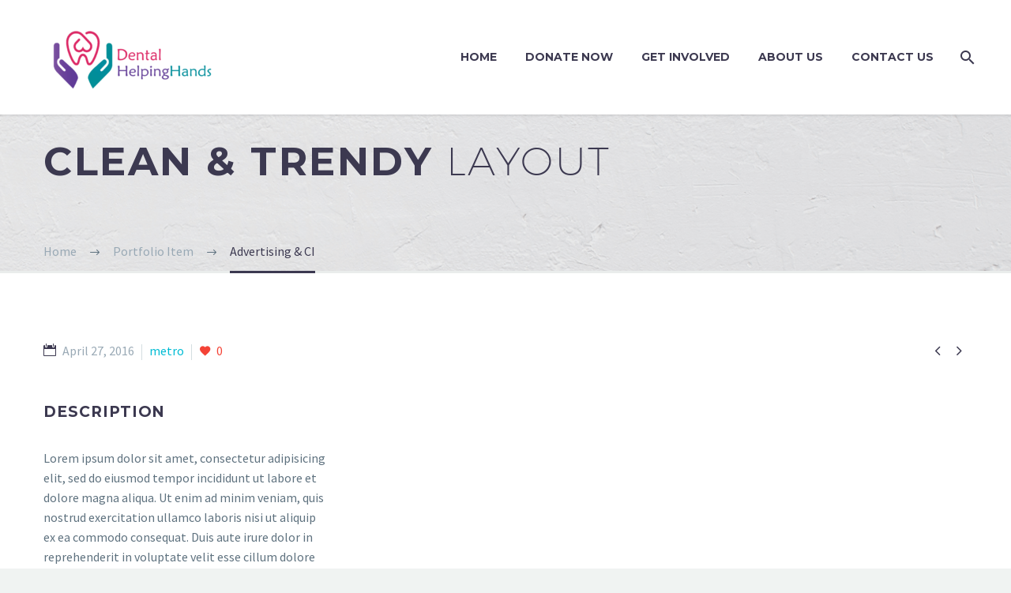

--- FILE ---
content_type: text/html; charset=UTF-8
request_url: https://dentalhelpinghands.org/pf/advertising-ci/
body_size: 9830
content:

<!DOCTYPE html>
<!--[if IE 7]>
<html class="ie ie7" lang="en-US" xmlns:og="http://ogp.me/ns#" xmlns:fb="http://ogp.me/ns/fb#">
<![endif]-->
<!--[if IE 8]>
<html class="ie ie8" lang="en-US" xmlns:og="http://ogp.me/ns#" xmlns:fb="http://ogp.me/ns/fb#">
<![endif]-->
<!--[if !(IE 7) | !(IE 8) ]><!-->
<html lang="en-US" xmlns:og="http://ogp.me/ns#" xmlns:fb="http://ogp.me/ns/fb#">
<!--<![endif]-->
<head>
	<meta charset="UTF-8">
	<meta name="viewport" content="width=device-width, initial-scale=1.0" />
	<link rel="profile" href="https://gmpg.org/xfn/11">
	<link rel="pingback" href="https://dentalhelpinghands.org/xmlrpc.php">
	<title>Advertising &#038; CI &#8211; DentalHelpingHands</title>
<meta name='robots' content='max-image-preview:large' />
<link rel='dns-prefetch' href='//fonts.googleapis.com' />
<link rel='dns-prefetch' href='//s.w.org' />
<link rel="alternate" type="application/rss+xml" title="DentalHelpingHands &raquo; Feed" href="https://dentalhelpinghands.org/feed/" />
<link rel="alternate" type="application/rss+xml" title="DentalHelpingHands &raquo; Comments Feed" href="https://dentalhelpinghands.org/comments/feed/" />
		<script type="text/javascript">
			window._wpemojiSettings = {"baseUrl":"https:\/\/s.w.org\/images\/core\/emoji\/13.1.0\/72x72\/","ext":".png","svgUrl":"https:\/\/s.w.org\/images\/core\/emoji\/13.1.0\/svg\/","svgExt":".svg","source":{"concatemoji":"https:\/\/dentalhelpinghands.org\/wp-includes\/js\/wp-emoji-release.min.js?ver=5.8.12"}};
			!function(e,a,t){var n,r,o,i=a.createElement("canvas"),p=i.getContext&&i.getContext("2d");function s(e,t){var a=String.fromCharCode;p.clearRect(0,0,i.width,i.height),p.fillText(a.apply(this,e),0,0);e=i.toDataURL();return p.clearRect(0,0,i.width,i.height),p.fillText(a.apply(this,t),0,0),e===i.toDataURL()}function c(e){var t=a.createElement("script");t.src=e,t.defer=t.type="text/javascript",a.getElementsByTagName("head")[0].appendChild(t)}for(o=Array("flag","emoji"),t.supports={everything:!0,everythingExceptFlag:!0},r=0;r<o.length;r++)t.supports[o[r]]=function(e){if(!p||!p.fillText)return!1;switch(p.textBaseline="top",p.font="600 32px Arial",e){case"flag":return s([127987,65039,8205,9895,65039],[127987,65039,8203,9895,65039])?!1:!s([55356,56826,55356,56819],[55356,56826,8203,55356,56819])&&!s([55356,57332,56128,56423,56128,56418,56128,56421,56128,56430,56128,56423,56128,56447],[55356,57332,8203,56128,56423,8203,56128,56418,8203,56128,56421,8203,56128,56430,8203,56128,56423,8203,56128,56447]);case"emoji":return!s([10084,65039,8205,55357,56613],[10084,65039,8203,55357,56613])}return!1}(o[r]),t.supports.everything=t.supports.everything&&t.supports[o[r]],"flag"!==o[r]&&(t.supports.everythingExceptFlag=t.supports.everythingExceptFlag&&t.supports[o[r]]);t.supports.everythingExceptFlag=t.supports.everythingExceptFlag&&!t.supports.flag,t.DOMReady=!1,t.readyCallback=function(){t.DOMReady=!0},t.supports.everything||(n=function(){t.readyCallback()},a.addEventListener?(a.addEventListener("DOMContentLoaded",n,!1),e.addEventListener("load",n,!1)):(e.attachEvent("onload",n),a.attachEvent("onreadystatechange",function(){"complete"===a.readyState&&t.readyCallback()})),(n=t.source||{}).concatemoji?c(n.concatemoji):n.wpemoji&&n.twemoji&&(c(n.twemoji),c(n.wpemoji)))}(window,document,window._wpemojiSettings);
		</script>
		<style type="text/css">
img.wp-smiley,
img.emoji {
	display: inline !important;
	border: none !important;
	box-shadow: none !important;
	height: 1em !important;
	width: 1em !important;
	margin: 0 .07em !important;
	vertical-align: -0.1em !important;
	background: none !important;
	padding: 0 !important;
}
</style>
	<link rel='stylesheet' id='thegem-preloader-css'  href='https://dentalhelpinghands.org/wp-content/themes/thegem/css/thegem-preloader.css?ver=5.8.12' type='text/css' media='all' />
<style id='thegem-preloader-inline-css' type='text/css'>

		body:not(.compose-mode) .gem-icon .gem-icon-half-1,
		body:not(.compose-mode) .gem-icon .gem-icon-half-2 {
			opacity: 0 !important;
			}
</style>
<link rel='stylesheet' id='thegem-reset-css'  href='https://dentalhelpinghands.org/wp-content/themes/thegem/css/thegem-reset.css?ver=5.8.12' type='text/css' media='all' />
<style id='thegem-reset-inline-css' type='text/css'>

		.fullwidth-block {
			-webkit-transform: translate3d(0, 0, 0);
			-moz-transform: translate3d(0, 0, 0);
			-ms-transform: translate3d(0, 0, 0);
			transform: translate3d(0, 0, 0);
		}
</style>
<link rel='stylesheet' id='thegem-grid-css'  href='https://dentalhelpinghands.org/wp-content/themes/thegem/css/thegem-grid.css?ver=5.8.12' type='text/css' media='all' />
<link rel='stylesheet' id='thegem-style-css'  href='https://dentalhelpinghands.org/wp-content/themes/thegem/style.css?ver=5.8.12' type='text/css' media='all' />
<link rel='stylesheet' id='thegem-header-css'  href='https://dentalhelpinghands.org/wp-content/themes/thegem/css/thegem-header.css?ver=5.8.12' type='text/css' media='all' />
<link rel='stylesheet' id='thegem-widgets-css'  href='https://dentalhelpinghands.org/wp-content/themes/thegem/css/thegem-widgets.css?ver=5.8.12' type='text/css' media='all' />
<link rel='stylesheet' id='thegem-new-css-css'  href='https://dentalhelpinghands.org/wp-content/themes/thegem/css/thegem-new-css.css?ver=5.8.12' type='text/css' media='all' />
<link rel='stylesheet' id='perevazka-css-css-css'  href='https://dentalhelpinghands.org/wp-content/themes/thegem/css/thegem-perevazka-css.css?ver=5.8.12' type='text/css' media='all' />
<link rel='stylesheet' id='thegem-google-fonts-css'  href='//fonts.googleapis.com/css?family=Montserrat%3A700%2Cregular%7CSource+Sans+Pro%3Aregular%2C300&#038;subset=latin%2Clatin-ext%2Cvietnamese%2Cgreek-ext%2Ccyrillic-ext%2Ccyrillic%2Cgreek&#038;ver=5.8.12' type='text/css' media='all' />
<link rel='stylesheet' id='thegem-custom-css'  href='https://dentalhelpinghands.org/wp-content/themes/thegem/css/custom.css?ver=5.8.12' type='text/css' media='all' />
<style id='thegem-custom-inline-css' type='text/css'>
.vc_custom_1636225345260{background-color: #e8e8e8 !important;}.vc_custom_1636267264277{padding-left: 80px !important;}
</style>
<link rel='stylesheet' id='js_composer_front-css'  href='https://dentalhelpinghands.org/wp-content/plugins/js_composer/assets/css/js_composer.min.css?ver=5.3' type='text/css' media='all' />
<link rel='stylesheet' id='thegem-additional-blog-1-css'  href='https://dentalhelpinghands.org/wp-content/themes/thegem/css/thegem-additional-blog-1.css?ver=5.8.12' type='text/css' media='all' />
<link rel='stylesheet' id='thegem-hovers-css'  href='https://dentalhelpinghands.org/wp-content/themes/thegem/css/thegem-hovers.css?ver=5.8.12' type='text/css' media='all' />
<link rel='stylesheet' id='thegem-lazy-loading-animations-css'  href='https://dentalhelpinghands.org/wp-content/themes/thegem/css/thegem-lazy-loading-animations.css?ver=5.8.12' type='text/css' media='all' />
<link rel='stylesheet' id='jquery-fancybox-css'  href='https://dentalhelpinghands.org/wp-content/themes/thegem/js/fancyBox/jquery.fancybox.min.css?ver=5.8.12' type='text/css' media='all' />
<link rel='stylesheet' id='thegem-vc_elements-css'  href='https://dentalhelpinghands.org/wp-content/themes/thegem/css/thegem-vc_elements.css?ver=5.8.12' type='text/css' media='all' />
<link rel='stylesheet' id='contact-form-7-css'  href='https://dentalhelpinghands.org/wp-content/plugins/contact-form-7/includes/css/styles.css?ver=5.0.4' type='text/css' media='all' />
<link rel='stylesheet' id='rs-plugin-settings-css'  href='https://dentalhelpinghands.org/wp-content/plugins/revslider/public/assets/css/settings.css?ver=5.4.6' type='text/css' media='all' />
<style id='rs-plugin-settings-inline-css' type='text/css'>
#rs-demo-id {}
</style>
<link rel='stylesheet' id='thegem_js_composer_front-css'  href='https://dentalhelpinghands.org/wp-content/themes/thegem/css/thegem-js_composer_columns.css?ver=5.8.12' type='text/css' media='all' />
<script type='text/javascript' id='thegem-settings-init-js-extra'>
/* <![CDATA[ */
var gemSettings = {"isTouch":"","forcedLasyDisabled":"","tabletPortrait":"1","tabletLandscape":"","topAreaMobileDisable":"","parallaxDisabled":"","fillTopArea":"","themePath":"https:\/\/dentalhelpinghands.org\/wp-content\/themes\/thegem","rootUrl":"https:\/\/dentalhelpinghands.org","mobileEffectsEnabled":"","isRTL":""};
/* ]]> */
</script>
<script type='text/javascript' src='https://dentalhelpinghands.org/wp-content/themes/thegem/js/thegem-settings-init.js?ver=5.8.12' id='thegem-settings-init-js'></script>
<script type='text/javascript' src='https://dentalhelpinghands.org/wp-content/themes/thegem/js/thegem-fullwidth-loader.js?ver=5.8.12' id='thegem-fullwidth-optimizer-js'></script>
<!--[if lt IE 9]>
<script type='text/javascript' src='https://dentalhelpinghands.org/wp-content/themes/thegem/js/html5.js?ver=3.7.3' id='html5-js'></script>
<![endif]-->
<script type='text/javascript' src='https://dentalhelpinghands.org/wp-includes/js/jquery/jquery.min.js?ver=3.6.0' id='jquery-core-js'></script>
<script type='text/javascript' src='https://dentalhelpinghands.org/wp-includes/js/jquery/jquery-migrate.min.js?ver=3.3.2' id='jquery-migrate-js'></script>
<script type='text/javascript' src='https://dentalhelpinghands.org/wp-content/plugins/revslider/public/assets/js/jquery.themepunch.tools.min.js?ver=5.4.6' id='tp-tools-js'></script>
<script type='text/javascript' src='https://dentalhelpinghands.org/wp-content/plugins/revslider/public/assets/js/jquery.themepunch.revolution.min.js?ver=5.4.6' id='revmin-js'></script>
<script type='text/javascript' id='zilla-likes-js-extra'>
/* <![CDATA[ */
var zilla_likes = {"ajaxurl":"https:\/\/dentalhelpinghands.org\/wp-admin\/admin-ajax.php"};
/* ]]> */
</script>
<script type='text/javascript' src='https://dentalhelpinghands.org/wp-content/plugins/zilla-likes/scripts/zilla-likes.js?ver=5.8.12' id='zilla-likes-js'></script>
<link rel="https://api.w.org/" href="https://dentalhelpinghands.org/wp-json/" /><link rel="EditURI" type="application/rsd+xml" title="RSD" href="https://dentalhelpinghands.org/xmlrpc.php?rsd" />
<link rel="wlwmanifest" type="application/wlwmanifest+xml" href="https://dentalhelpinghands.org/wp-includes/wlwmanifest.xml" /> 
<meta name="generator" content="WordPress 5.8.12" />
<link rel="canonical" href="https://dentalhelpinghands.org/pf/advertising-ci/" />
<link rel='shortlink' href='https://dentalhelpinghands.org/?p=23455' />
<link rel="alternate" type="application/json+oembed" href="https://dentalhelpinghands.org/wp-json/oembed/1.0/embed?url=https%3A%2F%2Fdentalhelpinghands.org%2Fpf%2Fadvertising-ci%2F" />
<link rel="alternate" type="text/xml+oembed" href="https://dentalhelpinghands.org/wp-json/oembed/1.0/embed?url=https%3A%2F%2Fdentalhelpinghands.org%2Fpf%2Fadvertising-ci%2F&#038;format=xml" />
<style type="text/css">.recentcomments a{display:inline !important;padding:0 !important;margin:0 !important;}</style><meta name="generator" content="Powered by WPBakery Page Builder - drag and drop page builder for WordPress."/>
<!--[if lte IE 9]><link rel="stylesheet" type="text/css" href="https://dentalhelpinghands.org/wp-content/plugins/js_composer/assets/css/vc_lte_ie9.min.css" media="screen"><![endif]--><meta name="generator" content="Powered by Slider Revolution 5.4.6 - responsive, Mobile-Friendly Slider Plugin for WordPress with comfortable drag and drop interface." />
<link rel="icon" href="https://dentalhelpinghands.org/wp-content/uploads/2017/10/full-logo-e1507815104330.png" sizes="32x32" />
<link rel="icon" href="https://dentalhelpinghands.org/wp-content/uploads/2017/10/full-logo-e1507815104330.png" sizes="192x192" />
<link rel="apple-touch-icon" href="https://dentalhelpinghands.org/wp-content/uploads/2017/10/full-logo-e1507815104330.png" />
<meta name="msapplication-TileImage" content="https://dentalhelpinghands.org/wp-content/uploads/2017/10/full-logo-e1507815104330.png" />
<script type="text/javascript">function setREVStartSize(e){
				try{ var i=jQuery(window).width(),t=9999,r=0,n=0,l=0,f=0,s=0,h=0;					
					if(e.responsiveLevels&&(jQuery.each(e.responsiveLevels,function(e,f){f>i&&(t=r=f,l=e),i>f&&f>r&&(r=f,n=e)}),t>r&&(l=n)),f=e.gridheight[l]||e.gridheight[0]||e.gridheight,s=e.gridwidth[l]||e.gridwidth[0]||e.gridwidth,h=i/s,h=h>1?1:h,f=Math.round(h*f),"fullscreen"==e.sliderLayout){var u=(e.c.width(),jQuery(window).height());if(void 0!=e.fullScreenOffsetContainer){var c=e.fullScreenOffsetContainer.split(",");if (c) jQuery.each(c,function(e,i){u=jQuery(i).length>0?u-jQuery(i).outerHeight(!0):u}),e.fullScreenOffset.split("%").length>1&&void 0!=e.fullScreenOffset&&e.fullScreenOffset.length>0?u-=jQuery(window).height()*parseInt(e.fullScreenOffset,0)/100:void 0!=e.fullScreenOffset&&e.fullScreenOffset.length>0&&(u-=parseInt(e.fullScreenOffset,0))}f=u}else void 0!=e.minHeight&&f<e.minHeight&&(f=e.minHeight);e.c.closest(".rev_slider_wrapper").css({height:f})					
				}catch(d){console.log("Failure at Presize of Slider:"+d)}
			};</script>
		<style type="text/css" id="wp-custom-css">
			/*  */
.portfolio-item .wrap .caption,
 .portfolio-icons{display:none!important;}

/* START FOOTER CSS */
#footer-nav {
  background-color: #e8e8e8;
	padding-top: 20px;
  padding-bottom: 10px;
	border-top: 0px !important;
}
.socials-colored a .socials-item-icon.facebook {
    color: #603B98;
}
.socials-colored a .socials-item-icon.instagram {
    color: #603B98;
}
.footer-site-info {
	color: #000000;
}
/* END FOOTER CSS */
/* HIDE ON MOBLIE/DESKTOP */
@media (max-width: 991px) {
.desktop-only {
        display:none !important;
    }
}
@media (min-width:992px) {
.mobile-only {
        display:none !important;
    }
}
/* TITLE TEXT ON MOBILE */
/* mobile font size */
@media (max-width: 599px){
h1 {
  font-size: 22px !important;  
	line-height: 24px;
}
h2 {
  font-size: 20px !important;  
	line-height: 22px !important;
}
h3 {
  font-size: 18px !important;  
	line-height: 20px;
}
h4 {
  font-size: 16px !important;  
	line-height: 18px;
}
h5 {
  font-size: 14px !important;  
	line-height: 16px;
}
h6 {
  font-size: 12px !important;  
	line-height: 14px;
}
}
/* FIX OUTLINE ON POPUP */
.pum-content.popmake-content:focus-visible, 
.pum-content *:focus, 
.pum-overlay .pum-content {
	outline: none !important;
}		</style>
		<style type="text/css" data-type="vc_custom-css">.page-title-block .breadcrumbs-container {
    position: absolute;
    bottom: -3px;
    left: 0;
    width: 100%;
}
.page-title-block {
       border-bottom: 3px solid #eaedec;
}

.bc-devider:before {
    color: #5f727f;
}
.breadcrumbs span {
    color: #99a9b5;
}
.breadcrumbs .current {
    color: #3c3950;
    padding-bottom: 12px;
    border-bottom: 3px solid #3c3950;
}

a.socials-item i {
    color: #c9d1d8 !important;
}
.block-content {
    padding: 85px 0 100px;
}
.team-person {
    background-color: transparent;
    border: 1px solid #dfe5e8;
}
.team-person-phone.title-h6,
.team-person-name.styled-subtitle {
    color:#3c3950;
}</style><style type="text/css" data-type="vc_shortcodes-custom-css">.vc_custom_1455874173119{margin-top: -5px !important;}.vc_custom_1455717420483{margin-top: 0px !important;margin-bottom: 0px !important;}.vc_custom_1455717436877{margin-top: 0px !important;margin-bottom: 0px !important;padding-top: 0px !important;padding-bottom: 0px !important;}</style><noscript><style type="text/css"> .wpb_animate_when_almost_visible { opacity: 1; }</style></noscript>
<meta property="og:title" content="Advertising &amp; CI"/>
<meta property="og:description" content="Clean elegant portfolio page for multi-purpose"/>
<meta property="og:site_name" content="DentalHelpingHands"/>
<meta property="og:type" content="article"/>
<meta property="og:url" content="https://dentalhelpinghands.org/pf/advertising-ci/"/>
<meta property="og:image" content="https://dentalhelpinghands.org/wp-content/uploads/2016/04/A4-Magazine-Mockup-Free-Version-1-thegem-portfolio-masonry-e1461836395388-thegem-blog-timeline-large.jpg"/>

<meta itemprop="name" content="Advertising &amp; CI"/>
<meta itemprop="description" content="Clean elegant portfolio page for multi-purpose"/>
<meta itemprop="image" content="https://dentalhelpinghands.org/wp-content/uploads/2016/04/A4-Magazine-Mockup-Free-Version-1-thegem-portfolio-masonry-e1461836395388-thegem-blog-timeline-large.jpg"/>
</head>


<body class="thegem_pf_item-template-default single single-thegem_pf_item postid-23455 wpb-js-composer js-comp-ver-5.3 vc_responsive">




<div id="page" class="layout-fullwidth header-style-3">

			<a href="#page" class="scroll-top-button"></a>
	
	
		
		<div id="site-header-wrapper"  class="  sticky-header-on-mobile" >

			
			
			<header id="site-header" class="site-header animated-header mobile-menu-layout-default" role="banner">
								
								<div class="container">
					<div class="header-main logo-position-left header-layout-default header-style-3">
													<div class="site-title">
								<div class="site-logo"  style="width:230px;">
	<a href="https://dentalhelpinghands.org/" rel="home">
					<span class="logo"><img src="https://dentalhelpinghands.org/wp-content/uploads/thegem-logos/logo_7d956439a5a4e5bca2e34db63ebd895f_1x.png" srcset="https://dentalhelpinghands.org/wp-content/uploads/thegem-logos/logo_7d956439a5a4e5bca2e34db63ebd895f_1x.png 1x,https://dentalhelpinghands.org/wp-content/uploads/thegem-logos/logo_7d956439a5a4e5bca2e34db63ebd895f_2x.png 2x,https://dentalhelpinghands.org/wp-content/uploads/thegem-logos/logo_7d956439a5a4e5bca2e34db63ebd895f_3x.png 3x" alt="DentalHelpingHands" style="width:230px;" class="default"/><img src="https://dentalhelpinghands.org/wp-content/uploads/thegem-logos/logo_df1ba288a25abcf1446ea35fb82816ac_1x.png" srcset="https://dentalhelpinghands.org/wp-content/uploads/thegem-logos/logo_df1ba288a25abcf1446ea35fb82816ac_1x.png 1x,https://dentalhelpinghands.org/wp-content/uploads/thegem-logos/logo_df1ba288a25abcf1446ea35fb82816ac_2x.png 2x,https://dentalhelpinghands.org/wp-content/uploads/thegem-logos/logo_df1ba288a25abcf1446ea35fb82816ac_3x.png 3x" alt="DentalHelpingHands" style="width:132px;" class="small"/></span>
			</a>
</div>
							</div>
																								<nav id="primary-navigation" class="site-navigation primary-navigation" role="navigation">
										<button class="menu-toggle dl-trigger">Primary Menu<span class="menu-line-1"></span><span class="menu-line-2"></span><span class="menu-line-3"></span></button>										<ul id="primary-menu" class="nav-menu styled no-responsive dl-menu"><li id="menu-item-30398" class="menu-item menu-item-type-post_type menu-item-object-page menu-item-home menu-item-30398 megamenu-first-element"><a href="https://dentalhelpinghands.org/" data-ps2id-api="true">Home</a></li>
<li id="menu-item-28818" class="menu-item menu-item-type-custom menu-item-object-custom menu-item-28818 megamenu-first-element"><a href="/donate" data-ps2id-api="true">DONATE NOW</a></li>
<li id="menu-item-30405" class="menu-item menu-item-type-post_type menu-item-object-page menu-item-has-children menu-item-parent menu-item-30405 megamenu-first-element"><a href="https://dentalhelpinghands.org/volunteer/" data-ps2id-api="true">GET INVOLVED</a><span class="menu-item-parent-toggle"></span>
<ul class="sub-menu styled dl-submenu">
	<li id="menu-item-30408" class="menu-item menu-item-type-post_type menu-item-object-page menu-item-30408 megamenu-first-element"><a href="https://dentalhelpinghands.org/volunteer/registration/" data-ps2id-api="true">Registration</a></li>
</ul>
</li>
<li id="menu-item-30402" class="menu-item menu-item-type-post_type menu-item-object-page menu-item-30402 megamenu-first-element"><a href="https://dentalhelpinghands.org/about-us/" data-ps2id-api="true">About Us</a></li>
<li id="menu-item-30415" class="menu-item menu-item-type-post_type menu-item-object-page menu-item-30415 megamenu-first-element"><a href="https://dentalhelpinghands.org/contact-us/" data-ps2id-api="true">Contact Us</a></li>
<li class="menu-item menu-item-search"><a href="#"></a><div class="minisearch"><form role="search" id="searchform" class="sf" action="https://dentalhelpinghands.org/" method="GET"><input id="searchform-input" class="sf-input" type="text" placeholder="Search..." name="s"><span class="sf-submit-icon"></span><input id="searchform-submit" class="sf-submit" type="submit" value=""></form></div></li></ul>																			</nav>
																										</div>
				</div>
							</header><!-- #site-header -->
					</div><!-- #site-header-wrapper -->

	
	<div id="main" class="site-main">

<div id="main-content" class="main-content">

<div id="page-title" class="page-title-block page-title-alignment-left page-title-style-1 has-background-image" style="background-image: url(https://dentalhelpinghands.org/wp-content/uploads/2016/02/ARCHITECTURE.png);padding-top: 24px;padding-bottom: 104px;"><div class="container"><div class="page-title-title" style=""><div class="title-h1">Clean &amp; Trendy <span class="light">Layout</span></div>
</div></div><div class="breadcrumbs-container"><div class="container"><div class="breadcrumbs"><span><a href="https://dentalhelpinghands.org/" itemprop="url"><span itemprop="title">Home</span></a></span> <span class="divider"><span class="bc-devider"></span></span> <span><a href="https://dentalhelpinghands.org//pf/" itemprop="url"><span itemprop="title">Portfolio Item</span></a></span> <span class="divider"><span class="bc-devider"></span></span> <span class="current">Advertising &#038; CI</span></div><!-- .breadcrumbs --></div></div></div>
<div class="block-content">
	<div class="container">
		<div class="panel row">

			<div class="panel-center col-xs-12">
				<article id="post-23455" class="post-23455 thegem_pf_item type-thegem_pf_item status-publish has-post-thumbnail hentry">

					<div class="entry-content post-content">
												
						
							<div class="post-meta date-color">
								<div class="entry-meta single-post-meta clearfix gem-post-date">
									<div class="post-meta-right">
																					<span class="post-meta-navigation">
												<span class="post-meta-navigation-prev" title="Previous post"><a href="https://dentalhelpinghands.org/pf/creative-projeck/" rel="prev">&#xe603;</a></span>																								<span class="post-meta-navigation-next" title="Next post"><a href="https://dentalhelpinghands.org/pf/branding-cosulting/" rel="next">&#xe601;</a></span>											</span>
																			</div>
									<div class="post-meta-left">
																					<span class="post-meta-date">April 27, 2016</span>
																															<span class="sep"></span> <span class="post-meta-categories"><span class="gem-date-color">metro</span></span>
																				<span class="sep"></span> <span class="post-meta-likes"><a href="#" class="zilla-likes" id="zilla-likes-23455" title="Like this"><span class="zilla-likes-count">0</span> <span class="zilla-likes-postfix"></span></a></span>									</div>
								</div><!-- .entry-meta -->
							</div>
						
						<div id="vc_row-6953f3ef2f8b3" class="vc_row wpb_row vc_row-fluid"><div class="wpb_column vc_column_container vc_col-sm-12 vc_col-lg-4"><div class="vc_column-inner vc_custom_1455874173119"><div class="wpb_wrapper">
	<div class="wpb_text_column wpb_content_element " >
		<div class="wpb_wrapper">
			<div class="title-h5">DESCRIPTION</div>

		</div>
	</div>
<div class="clearboth"></div><div class="gem-divider " style="margin-top: 30px;"></div>
	<div class="wpb_text_column wpb_content_element " >
		<div class="wpb_wrapper">
			<p>Lorem ipsum dolor sit amet, consectetur adipisicing elit, sed do eiusmod tempor incididunt ut labore et dolore magna aliqua. Ut enim ad minim veniam, quis nostrud exercitation ullamco laboris nisi ut aliquip ex ea commodo consequat. Duis aute irure dolor in reprehenderit in voluptate velit esse cillum dolore</p>

		</div>
	</div>
<div class="clearboth"></div><div class="gem-divider " style="margin-top: 30px;"></div><div class="gem-quote gem-quote-style-3 gem-quote-no-paddings"><blockquote>&#8230;Lorem ipsum dolor sit amet, consectetur adipisicing elit, sed do eiusmod tempor incididunt ut labore et dolore magna</blockquote></div><div class="clearboth"></div><div class="gem-divider " style="margin-top: -17px;"></div>
	<div class="wpb_text_column wpb_content_element " >
		<div class="wpb_wrapper">
			<p>Lorem ipsum dolor sit amet, consectetur adipisicing elit, sed do eiusmod tempor incididunt ut labore et dolore magna aliqua. Ut enim ad minim veniam, quis nostrud exercitation ullamco laboris nisi ut aliquip ex ea commodo consequat.</p>

		</div>
	</div>
<div class="clearboth"></div><div class="gem-divider " style="margin-top: 50px;"></div>
	<div class="wpb_text_column wpb_content_element " >
		<div class="wpb_wrapper">
			<div class="title-h5">our team</div>

		</div>
	</div>
<div class="clearboth"></div><div class="gem-divider " style="margin-top: 50px;"></div><div class="clearboth"></div><div class="gem-divider " style="margin-top: 21px;"></div>
	<div class="wpb_text_column wpb_content_element " >
		<div class="wpb_wrapper">
			<div class="title-h5">Diagram Title</div>

		</div>
	</div>
<div class="clearboth"></div><div class="gem-divider " style="margin-top: 31px;"></div>
	<div class="wpb_text_column wpb_content_element " >
		<div class="wpb_wrapper">
			<p>Lorem ipsum dolor sit amet, consectetur adipisicing elit, sed do eiusmod tempor incididunt ut labore et dolore magna aliqua.</p>

		</div>
	</div>
<div class="clearboth"></div><div class="gem-divider " style="margin-top: 31px;"></div><div class="diagram-item"><div class="diagram-wrapper style-1"><div class="" ><div class="digram-line-box " ><div class="skill-element"><div class="skill-title">Databases </div><div class="clearfix"><div style="color:#464c5c" class="skill-amount">0%</div><div class="skill-line"><div data-amount="54" style="width: 0; background: #464c5c;"></div></div></div></div><div class="skill-element"><div class="skill-title">Programming </div><div class="clearfix"><div style="color:#6d747a" class="skill-amount">0%</div><div class="skill-line"><div data-amount="43" style="width: 0; background: #6d747a;"></div></div></div></div><div class="skill-element"><div class="skill-title">Usability </div><div class="clearfix"><div style="color:#8c8274" class="skill-amount">0%</div><div class="skill-line"><div data-amount="77" style="width: 0; background: #8c8274;"></div></div></div></div><div class="skill-element"><div class="skill-title">Design </div><div class="clearfix"><div style="color:#d2c6b4" class="skill-amount">0%</div><div class="skill-line"><div data-amount="56" style="width: 0; background: #d2c6b4;"></div></div></div></div></div></div></div></div></div></div></div><div class="wpb_column vc_column_container vc_col-sm-12 vc_col-lg-8"><div class="vc_column-inner "><div class="wpb_wrapper"><div class="vc_row wpb_row vc_inner vc_row-fluid vc_custom_1455717420483"><div class="wpb_column vc_column_container vc_col-sm-12"><div class="vc_column-inner vc_custom_1455717436877"><div class="wpb_wrapper"><div class="centered-box gem-image-centered-box"><div class="gem-image gem-wrapbox gem-wrapbox-style-default gem-wrapbox-position-centered lazy-loading" style=""><div class="gem-wrapbox-inner  lazy-loading-item"  data-ll-effect="move-up"><img class="gem-wrapbox-element img-responsive" src="https://dentalhelpinghands.org/wp-content/uploads/2016/02/5-1.jpg" alt=""/></div></div></div></div></div></div></div><div class="clearboth"></div><div class="gem-divider " style="margin-top: -31px;"></div><div class="centered-box gem-image-centered-box"><div class="gem-image gem-wrapbox gem-wrapbox-style-default gem-wrapbox-position-centered lazy-loading" style=""><div class="gem-wrapbox-inner  lazy-loading-item"  data-ll-effect="move-up"><img class="gem-wrapbox-element img-responsive" src="https://dentalhelpinghands.org/wp-content/uploads/2016/02/4-2.jpg" alt=""/></div></div></div><div class="clearboth"></div><div class="gem-divider " style="margin-top: -30px;"></div><div class="centered-box gem-image-centered-box"><div class="gem-image gem-wrapbox gem-wrapbox-style-default gem-wrapbox-position-centered lazy-loading" style=""><div class="gem-wrapbox-inner  lazy-loading-item"  data-ll-effect="move-up"><img class="gem-wrapbox-element img-responsive" src="https://dentalhelpinghands.org/wp-content/uploads/2016/02/3-2.jpg" alt=""/></div></div></div><div class="clearboth"></div><div class="gem-divider " style="margin-top: -31px;"></div><div class="centered-box gem-image-centered-box"><div class="gem-image gem-wrapbox gem-wrapbox-style-default gem-wrapbox-position-centered lazy-loading" style=""><div class="gem-wrapbox-inner  lazy-loading-item"  data-ll-effect="move-up"><img class="gem-wrapbox-element img-responsive" src="https://dentalhelpinghands.org/wp-content/uploads/2016/02/7-1.jpg" alt=""/></div></div></div><div class="clearboth"></div><div class="gem-divider " style="margin-top: -31px;"></div><div class="centered-box gem-image-centered-box"><div class="gem-image gem-wrapbox gem-wrapbox-style-default gem-wrapbox-position-centered lazy-loading" style=""><div class="gem-wrapbox-inner  lazy-loading-item"  data-ll-effect="move-up"><img class="gem-wrapbox-element img-responsive" src="https://dentalhelpinghands.org/wp-content/uploads/2016/02/6-1.jpg" alt=""/></div></div></div></div></div></div></div>
					</div><!-- .entry-content -->

					
					
					
											<div class="portfolio-item-page-bottom clearfix">
															<div class="socials-colored socials-rounded">
									
<div class="socials-sharing socials socials-colored-hover ">
	<a class="socials-item" target="_blank" href="https://www.facebook.com/sharer/sharer.php?u=https%3A%2F%2Fdentalhelpinghands.org%2Fpf%2Fadvertising-ci%2F" title="Facebook"><i class="socials-item-icon facebook"></i></a>
	<a class="socials-item" target="_blank" href="https://twitter.com/intent/tweet?text=Advertising+%26%23038%3B+CI&#038;url=https%3A%2F%2Fdentalhelpinghands.org%2Fpf%2Fadvertising-ci%2F" title="Twitter"><i class="socials-item-icon twitter"></i></a>
	<a class="socials-item" target="_blank" href="https://plus.google.com/share?url=https%3A%2F%2Fdentalhelpinghands.org%2Fpf%2Fadvertising-ci%2F" title="Google Plus"><i class="socials-item-icon google-plus"></i></a>
	<a class="socials-item" target="_blank" href="https://pinterest.com/pin/create/button/?url=https%3A%2F%2Fdentalhelpinghands.org%2Fpf%2Fadvertising-ci%2F&#038;description=Advertising+%26%23038%3B+CI&#038;media=https%3A%2F%2Fdentalhelpinghands.org%2Fwp-content%2Fuploads%2F2016%2F04%2FA4-Magazine-Mockup-Free-Version-1-thegem-portfolio-masonry-e1461836395388-thegem-blog-timeline-large.jpg" title="Pinterest"><i class="socials-item-icon pinterest"></i></a>
	<a class="socials-item" target="_blank" href="http://tumblr.com/widgets/share/tool?canonicalUrl=https%3A%2F%2Fdentalhelpinghands.org%2Fpf%2Fadvertising-ci%2F" title="Tumblr"><i class="socials-item-icon tumblr"></i></a>
	<a class="socials-item" target="_blank" href="https://www.linkedin.com/shareArticle?mini=true&#038;url=https%3A%2F%2Fdentalhelpinghands.org%2Fpf%2Fadvertising-ci%2F&#038;title=Advertising+%26%23038%3B+CI&amp;summary=Clean+elegant+portfolio+page+for+multi-purpose%0A" title="LinkedIn"><i class="socials-item-icon linkedin"></i></a>
	<a class="socials-item" target="_blank" href="http://www.stumbleupon.com/submit?url=https%3A%2F%2Fdentalhelpinghands.org%2Fpf%2Fadvertising-ci%2F&#038;title=Advertising+%26%23038%3B+CI" title="StumbleUpon"><i class="socials-item-icon stumbleupon"></i></a>
</div>
								</div>
																				</div>
													<div class="block-divider gem-default-divider"></div>
							<div class="block-navigation">
																	<div class="gem-button-container gem-button-position-left block-portfolio-navigation-prev"><a class="gem-button gem-button-size-tiny gem-button-style-outline gem-button-text-weight-normal gem-button-border-2 gem-button-icon-position-left" style="border-radius: 3px;border-color: #3c3950;color: #3c3950;" onmouseleave="this.style.borderColor='#3c3950';this.style.backgroundColor='transparent';this.style.color='#3c3950';" onmouseenter="this.style.backgroundColor='#3c3950';this.style.color='#ffffff';" href="https://dentalhelpinghands.org/pf/creative-projeck/" target="_self"><i class="gem-print-icon gem-icon-pack-thegem-icons gem-icon-prev"></i>Prev</a></div> 																									<div class="gem-button-container gem-button-position-right block-portfolio-navigation-next"><a class="gem-button gem-button-size-tiny gem-button-style-outline gem-button-text-weight-normal gem-button-border-2 gem-button-icon-position-right" style="border-radius: 3px;border-color: #3c3950;color: #3c3950;" onmouseleave="this.style.borderColor='#3c3950';this.style.backgroundColor='transparent';this.style.color='#3c3950';" onmouseenter="this.style.backgroundColor='#3c3950';this.style.color='#ffffff';" href="https://dentalhelpinghands.org/pf/branding-cosulting/" target="_self">Next<i class="gem-print-icon gem-icon-pack-thegem-icons gem-icon-next"></i></a></div> 															</div>
											
					
				</article><!-- #post-## -->

			</div>

			
		</div>

	</div>
</div><!-- .block-content -->

</div><!-- #main-content -->


		</div><!-- #main -->
		<div id="lazy-loading-point"></div>

												<footer class="custom-footer"><div class="container"><section data-vc-full-width="true" data-vc-full-width-init="false" class="vc_section vc_custom_1636225345260 vc_section-has-fill"><div id="vc_row-6953f3ef3567b" class="vc_row wpb_row vc_row-fluid"><div class="wpb_column vc_column_container vc_col-sm-3"><div class="vc_column-inner "><div class="wpb_wrapper">
	<div  class="wpb_single_image wpb_content_element vc_align_center">
		
		<figure class="wpb_wrapper vc_figure">
			<div class="vc_single_image-wrapper   vc_box_border_grey"><img width="705" height="263" src="https://dentalhelpinghands.org/wp-content/uploads/2021/11/dhh-logo-transparent.png" class="vc_single_image-img attachment-full" alt="" loading="lazy" srcset="https://dentalhelpinghands.org/wp-content/uploads/2021/11/dhh-logo-transparent.png 705w, https://dentalhelpinghands.org/wp-content/uploads/2021/11/dhh-logo-transparent-300x112.png 300w" sizes="(max-width: 705px) 100vw, 705px" /></div>
		</figure>
	</div>

	<div class="wpb_text_column wpb_content_element " >
		<div class="wpb_wrapper">
			<p><span style="color: #000000;">Dental Helping Hands provides oral health services and life-changing surgeries to underserved communities around the world.  The mission is to empower and support the communities we serve by collaborating with local health professionals to share knowledge.</span></p>

		</div>
	</div>
</div></div></div><div class="wpb_column vc_column_container vc_col-sm-3"><div class="vc_column-inner vc_custom_1636267264277"><div class="wpb_wrapper"><div class="vc_empty_space  desktop-only"   style="height: 54px" ><span class="vc_empty_space_inner"></span></div>

	<div class="wpb_text_column wpb_content_element " >
		<div class="wpb_wrapper">
			<h3>LINKS</h3>

		</div>
	</div>

	<div class="wpb_text_column wpb_content_element " >
		<div class="wpb_wrapper">
			<p><strong><a href="https://dentalhelpinghands.org/">HOME</a></strong><br />
<strong><a href="https://dentalhelpinghands.org/donate">DONATE NOW</a></strong><br />
<strong><a href="https://dentalhelpinghands.org/volunteer/">GET INVOLVED</a></strong><br />
<strong><a href="https://dentalhelpinghands.org/about-us/">ABOUT US</a></strong><br />
<strong><a href="https://dentalhelpinghands.org/contact-us/">CONTACT US</a></strong></p>

		</div>
	</div>
</div></div></div><div class="wpb_column vc_column_container vc_col-sm-3"><div class="vc_column-inner "><div class="wpb_wrapper"><div class="vc_empty_space  desktop-only"   style="height: 54px" ><span class="vc_empty_space_inner"></span></div>

	<div class="wpb_text_column wpb_content_element " >
		<div class="wpb_wrapper">
			<h3>DONATE</h3>

		</div>
	</div>

	<div class="wpb_text_column wpb_content_element " >
		<div class="wpb_wrapper">
			<p>Your donation makes a difference. Donations help us provide dental health services to underserved communities in developing countries.</p>
<p><strong><a href="https://dentalhelpinghands.org/donate">DONATE NOW</a></strong></p>

		</div>
	</div>
</div></div></div><div class="wpb_column vc_column_container vc_col-sm-3"><div class="vc_column-inner "><div class="wpb_wrapper"><div class="vc_empty_space  desktop-only"   style="height: 54px" ><span class="vc_empty_space_inner"></span></div>

	<div class="wpb_text_column wpb_content_element " >
		<div class="wpb_wrapper">
			<h3>SUBSCRIBE</h3>

		</div>
	</div>

	<div class="wpb_text_column wpb_content_element " >
		<div class="wpb_wrapper">
			<p>Receive info on our organization and mission schedules.</p>

		</div>
	</div>

	<section id="yikes-mailchimp-container-1" class="yikes-mailchimp-container yikes-mailchimp-container-1 ">
				<form id="subscribe-form-1" class="yikes-easy-mc-form yikes-easy-mc-form-1  " method="POST" data-attr-form-id="1">

													<label for="yikes-easy-mc-form-1-EMAIL"  class="EMAIL-label yikes-mailchimp-field-required ">

										<!-- dictate label visibility -->
																					<span class="EMAIL-label">
												Email Address											</span>
										
										<!-- Description Above -->
										
										<input id="yikes-easy-mc-form-1-EMAIL"  name="EMAIL"  placeholder=""  class="yikes-easy-mc-email "  required="required" type="email"  value="">

										<!-- Description Below -->
										
									</label>
									
				<!-- Honeypot Trap -->
				<input type="hidden" name="yikes-mailchimp-honeypot" id="yikes-mailchimp-honeypot-1" value="">

				<!-- List ID -->
				<input type="hidden" name="yikes-mailchimp-associated-list-id" id="yikes-mailchimp-associated-list-id-1" value="587452f4e2">

				<!-- The form that is being submitted! Used to display error/success messages above the correct form -->
				<input type="hidden" name="yikes-mailchimp-submitted-form" id="yikes-mailchimp-submitted-form-1" value="1">

				<!-- Submit Button -->
				<button type="submit" class="yikes-easy-mc-submit-button yikes-easy-mc-submit-button-1 btn btn-primary "> <span class="yikes-mailchimp-submit-button-span-text">SUBSCRIBE NOW</span></button>				<!-- Nonce Security Check -->
				<input type="hidden" id="yikes_easy_mc_new_subscriber_1" name="yikes_easy_mc_new_subscriber" value="de455bafd4">
				<input type="hidden" name="_wp_http_referer" value="/pf/advertising-ci/" />				
			</form>
			<!-- Mailchimp Form generated by Easy Forms for Mailchimp v6.8.5 (https://wordpress.org/plugins/yikes-inc-easy-mailchimp-extender/) -->

			</section>
	</div></div></div></div></section><div class="vc_row-full-width vc_clearfix"></div>
</div></footer>
						
			
			<footer id="footer-nav" class="site-footer">
				<div class="container"><div class="row">

					<div class="col-md-3 col-md-push-9">
													<div id="footer-socials"><div class="socials inline-inside socials-colored">
																														<a href="https://www.facebook.com/DentalHelpingHands/" target="_blank" title="facebook" class="socials-item"><i class="socials-item-icon facebook"></i></a>
																																																																														<a href="https://www.instagram.com/dentalhelpinghands/" target="_blank" title="instagram" class="socials-item"><i class="socials-item-icon instagram"></i></a>
																																																																																																																																																																								</div></div><!-- #footer-socials -->
											</div>

					<div class="col-md-6">
											</div>

					<div class="col-md-3 col-md-pull-9"><div class="footer-site-info">2021 &copy; Dental Helping Hands</div></div>

				</div></div>
			</footer><!-- #footer-nav -->
						
			</div><!-- #page -->

	
	<link rel='stylesheet' id='yikes-inc-easy-mailchimp-public-styles-css'  href='https://dentalhelpinghands.org/wp-content/plugins/yikes-inc-easy-mailchimp-extender/public/css/yikes-inc-easy-mailchimp-extender-public.min.css?ver=5.8.12' type='text/css' media='all' />
<script type='text/javascript' src='https://dentalhelpinghands.org/wp-content/themes/thegem/js/jquery.dlmenu.js?ver=5.8.12' id='jquery-dlmenu-js'></script>
<script type='text/javascript' id='thegem-menu-init-script-js-extra'>
/* <![CDATA[ */
var thegem_dlmenu_settings = {"backLabel":"Back","showCurrentLabel":"Show this page"};
/* ]]> */
</script>
<script type='text/javascript' src='https://dentalhelpinghands.org/wp-content/themes/thegem/js/thegem-menu_init.js?ver=5.8.12' id='thegem-menu-init-script-js'></script>
<script type='text/javascript' src='https://dentalhelpinghands.org/wp-content/themes/thegem/js/svg4everybody.js?ver=5.8.12' id='svg4everybody-js'></script>
<script type='text/javascript' src='https://dentalhelpinghands.org/wp-content/themes/thegem/js/thegem-form-elements.js?ver=5.8.12' id='thegem-form-elements-js'></script>
<script type='text/javascript' src='https://dentalhelpinghands.org/wp-content/themes/thegem/js/jquery.easing.js?ver=5.8.12' id='jquery-easing-js'></script>
<script type='text/javascript' src='https://dentalhelpinghands.org/wp-content/themes/thegem/js/thegem-header.js?ver=5.8.12' id='thegem-header-js'></script>
<script type='text/javascript' src='https://dentalhelpinghands.org/wp-content/themes/thegem/js/SmoothScroll.js?ver=5.8.12' id='SmoothScroll-js'></script>
<script type='text/javascript' src='https://dentalhelpinghands.org/wp-content/themes/thegem/js/thegem-lazyLoading.js?ver=5.8.12' id='thegem-lazy-loading-js'></script>
<script type='text/javascript' src='https://dentalhelpinghands.org/wp-content/themes/thegem/js/jquery.transform.js?ver=5.8.12' id='jquery-transform-js'></script>
<script type='text/javascript' src='https://dentalhelpinghands.org/wp-includes/js/jquery/ui/effect.min.js?ver=1.12.1' id='jquery-effects-core-js'></script>
<script type='text/javascript' src='https://dentalhelpinghands.org/wp-includes/js/jquery/ui/effect-drop.min.js?ver=1.12.1' id='jquery-effects-drop-js'></script>
<script type='text/javascript' src='https://dentalhelpinghands.org/wp-content/themes/thegem/js/odometer.js?ver=5.8.12' id='odometr-js'></script>
<script type='text/javascript' src='https://dentalhelpinghands.org/wp-content/themes/thegem/js/thegem-sticky.js?ver=5.8.12' id='thegem-sticky-js'></script>
<script type='text/javascript' src='https://dentalhelpinghands.org/wp-content/themes/thegem/js/functions.js?ver=5.8.12' id='thegem-scripts-js'></script>
<script type='text/javascript' src='https://dentalhelpinghands.org/wp-content/themes/thegem/js/fancyBox/jquery.mousewheel.pack.js?ver=5.8.12' id='jquery-mousewheel-js'></script>
<script type='text/javascript' src='https://dentalhelpinghands.org/wp-content/themes/thegem/js/fancyBox/jquery.fancybox.min.js?ver=5.8.12' id='jquery-fancybox-js'></script>
<script type='text/javascript' src='https://dentalhelpinghands.org/wp-content/themes/thegem/js/fancyBox/jquery.fancybox-init.js?ver=5.8.12' id='fancybox-init-script-js'></script>
<script type='text/javascript' src='https://dentalhelpinghands.org/wp-content/themes/thegem/js/thegem-vc_elements_init.js?ver=5.8.12' id='thegem-vc_elements-js'></script>
<script type='text/javascript' id='contact-form-7-js-extra'>
/* <![CDATA[ */
var wpcf7 = {"apiSettings":{"root":"https:\/\/dentalhelpinghands.org\/wp-json\/contact-form-7\/v1","namespace":"contact-form-7\/v1"},"recaptcha":{"messages":{"empty":"Please verify that you are not a robot."}}};
/* ]]> */
</script>
<script type='text/javascript' src='https://dentalhelpinghands.org/wp-content/plugins/contact-form-7/includes/js/scripts.js?ver=5.0.4' id='contact-form-7-js'></script>
<script type='text/javascript' id='page-scroll-to-id-plugin-script-js-extra'>
/* <![CDATA[ */
var mPS2id_params = {"instances":{"mPS2id_instance_0":{"selector":"a[rel='m_PageScroll2id']","autoSelectorMenuLinks":"true","scrollSpeed":1000,"autoScrollSpeed":"true","scrollEasing":"easeInOutQuint","scrollingEasing":"easeOutQuint","pageEndSmoothScroll":"true","stopScrollOnUserAction":"false","layout":"vertical","offset":0,"highlightSelector":"","clickedClass":"mPS2id-clicked","targetClass":"mPS2id-target","highlightClass":"mPS2id-highlight","forceSingleHighlight":"false","keepHighlightUntilNext":"false","highlightByNextTarget":"false","appendHash":"false","scrollToHash":"true","scrollToHashForAll":"true","scrollToHashDelay":0,"disablePluginBelow":0,"adminDisplayWidgetsId":"true","adminTinyMCEbuttons":"true","unbindUnrelatedClickEvents":"false","normalizeAnchorPointTargets":"false"}},"total_instances":"1","shortcode_class":"_ps2id"};
/* ]]> */
</script>
<script type='text/javascript' src='https://dentalhelpinghands.org/wp-content/plugins/page-scroll-to-id/js/page-scroll-to-id.min.js?ver=1.6.2' id='page-scroll-to-id-plugin-script-js'></script>
<script type='text/javascript' src='https://dentalhelpinghands.org/wp-includes/js/wp-embed.min.js?ver=5.8.12' id='wp-embed-js'></script>
<script type='text/javascript' src='https://dentalhelpinghands.org/wp-content/plugins/js_composer/assets/js/dist/js_composer_front.min.js?ver=5.3' id='wpb_composer_front_js-js'></script>
<script type='text/javascript' src='https://dentalhelpinghands.org/wp-content/themes/thegem/js/diagram_line.js?ver=5.8.12' id='thegem-diagram-line-js'></script>
<script type='text/javascript' id='yikes-easy-mc-ajax-js-extra'>
/* <![CDATA[ */
var yikes_mailchimp_ajax = {"ajax_url":"https:\/\/dentalhelpinghands.org\/wp-admin\/admin-ajax.php","page_data":"30579","interest_group_checkbox_error":"This field is required.","preloader_url":"https:\/\/dentalhelpinghands.org\/wp-content\/plugins\/yikes-inc-easy-mailchimp-extender\/includes\/images\/ripple.svg","loading_dots":"https:\/\/dentalhelpinghands.org\/wp-content\/plugins\/yikes-inc-easy-mailchimp-extender\/includes\/images\/bars.svg","ajax_security_nonce":"a822e246a2","feedback_message_placement":"before"};
/* ]]> */
</script>
<script type='text/javascript' src='https://dentalhelpinghands.org/wp-content/plugins/yikes-inc-easy-mailchimp-extender/public/js/yikes-mc-ajax-forms.min.js?ver=6.8.5' id='yikes-easy-mc-ajax-js'></script>
<script type='text/javascript' id='form-submission-helpers-js-extra'>
/* <![CDATA[ */
var form_submission_helpers = {"ajax_url":"https:\/\/dentalhelpinghands.org\/wp-admin\/admin-ajax.php","preloader_url":"https:\/\/dentalhelpinghands.org\/wp-admin\/images\/wpspin_light.gif","countries_with_zip":{"US":"US","GB":"GB","CA":"CA","IE":"IE","CN":"CN","IN":"IN","AU":"AU","BR":"BR","MX":"MX","IT":"IT","NZ":"NZ","JP":"JP","FR":"FR","GR":"GR","DE":"DE","NL":"NL","PT":"PT","ES":"ES"},"page_data":"30579"};
/* ]]> */
</script>
<script type='text/javascript' src='https://dentalhelpinghands.org/wp-content/plugins/yikes-inc-easy-mailchimp-extender/public/js/form-submission-helpers.min.js?ver=6.8.5' id='form-submission-helpers-js'></script>
</body>
</html>
